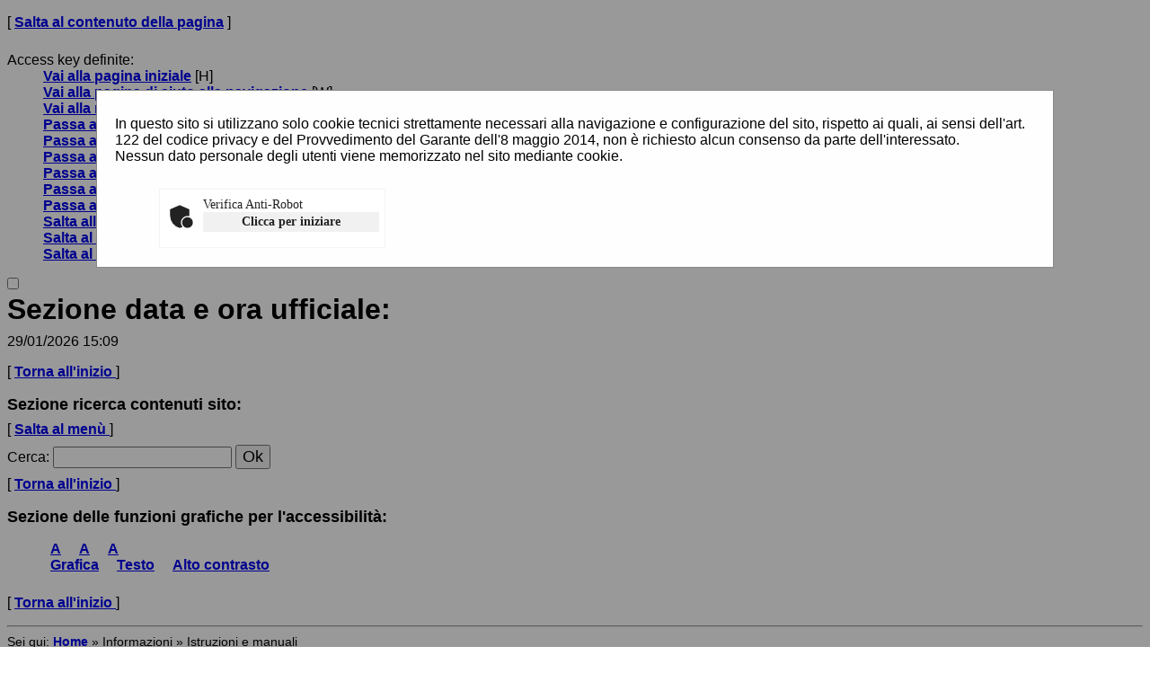

--- FILE ---
content_type: text/css
request_url: https://portaleappalti.comune.palermo.it/PortaleAppalti/resources/static/css/portale-text.css
body_size: 862
content:

body {
    font-family: Titillium Web, Helvetica, Arial, sans-serif !important;
    font-size: 16px;
}

/* =LAYOUT */

html, 
body {
	border: 0;
	margin: .25em;
	padding: 0;	
}


/* =HEADER */

/* =FOOTER */

#footer {
	padding: .5em 0;
}

/* =MAIN-CONTENT */

/* =ELEMENTS */

img {
	display: none;
}

h1 {
	font-size: 2em;
	margin: 0;
}

h2 {
	font-size: 1.1em;
	margin: .5em 0 0 0;
}

h3, h4, h5, h6 {
	font-size: .9em;
	margin: .5em 0 0 0;
}

menu, 
ol, 
p {
	margin: 0;
	padding: .5em 0;	
}

ul {
	list-style-type: square;
}

li {
	margin: 0 .5em;
}

form {
	margin: 0;
	padding: 0;
}

/* =LINKS */

a:link, 
a:visited {
	font-weight: bold;
	text-decoration: underline;
}

a:hover, 
a:active, 
a:focus {
	text-decoration: none;
}

/* =INPUTS-AND-BUTTONS */

input.button {
	font-size: 1.1em;
}

/* =TABLES */

caption, table td, table th {
	font-size: .9em;
}

.wrong {
	border: 1px solid red;
}

/* =OTHERS */

.important {
	font-weight: bold;
}

.no-editable {
	background-color: #CFCFCF;
}

/* =HEADER-MENU */

#style-sub-menu li {
	display: inline;
}

#date-time {
	padding: .5em 0;
}

/* =BREADCRUMBS */

#breadcrumbs {
	font-size: .9em;
}

/* =LATERAL-MENU */

.menu-box {
	margin: 0 .1em;
	padding: 0 0 .2em 0;
}

.menu-box ul {
	margin: 0;
	padding: 0;
}

.menu-box li {
	margin: .1em 0;
	padding: .2em 15px;	
}

.menu-box a {
	font-weight: normal;
}

.menu-box span.current a {
	font-weight: bold;
}